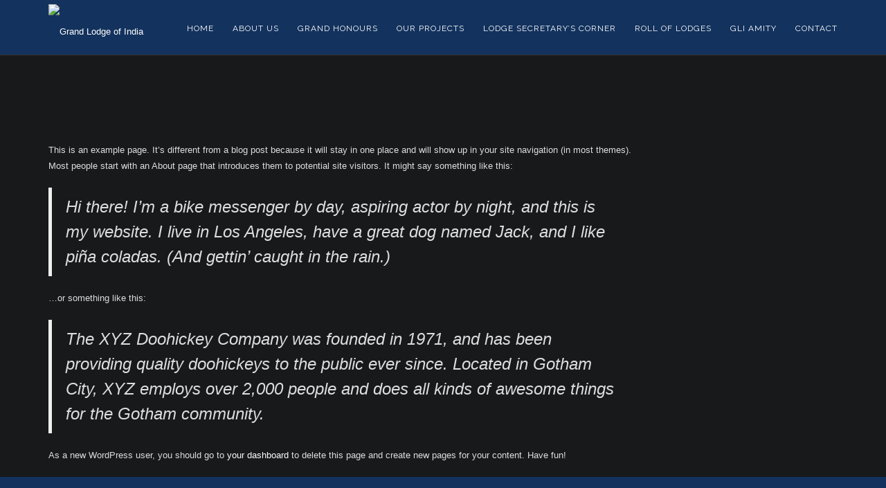

--- FILE ---
content_type: text/html; charset=UTF-8
request_url: https://grandlodgeofindia.in/sample-page/
body_size: 58652
content:
<!DOCTYPE html>
<!--[if IE 7]>
<html class="ie ie7" lang="en-US">
<![endif]-->
<!--[if IE 8]>
<html class="ie ie8 no-js lt-ie9" lang="en-US">
<![endif]-->
<!--[if !(IE 7) | !(IE 8) ]><!-->
<html lang="en-US">
<!--<![endif]-->
<head>
	<meta charset="UTF-8">
	<meta name="viewport" content="width=device-width, initial-scale=1, maximum-scale=1">
	<link rel="profile" href="http://gmpg.org/xfn/11">
	<link rel="pingback" href="https://grandlodgeofindia.in/xmlrpc.php">	
	<!-- Favicons
	================================================== -->
		
	
<title>Sample Page &#8211; Grand Lodge of India</title>
<meta name='robots' content='max-image-preview:large' />
<link rel='dns-prefetch' href='//maps.googleapis.com' />
<link rel='dns-prefetch' href='//fonts.googleapis.com' />
<link rel="alternate" type="application/rss+xml" title="Grand Lodge of India &raquo; Feed" href="https://grandlodgeofindia.in/feed/" />
<link rel="alternate" type="application/rss+xml" title="Grand Lodge of India &raquo; Comments Feed" href="https://grandlodgeofindia.in/comments/feed/" />
<link rel="alternate" type="application/rss+xml" title="Grand Lodge of India &raquo; Sample Page Comments Feed" href="https://grandlodgeofindia.in/sample-page/feed/" />
<script type="text/javascript">
/* <![CDATA[ */
window._wpemojiSettings = {"baseUrl":"https:\/\/s.w.org\/images\/core\/emoji\/15.0.3\/72x72\/","ext":".png","svgUrl":"https:\/\/s.w.org\/images\/core\/emoji\/15.0.3\/svg\/","svgExt":".svg","source":{"concatemoji":"https:\/\/grandlodgeofindia.in\/wp-includes\/js\/wp-emoji-release.min.js?ver=6.6.4"}};
/*! This file is auto-generated */
!function(i,n){var o,s,e;function c(e){try{var t={supportTests:e,timestamp:(new Date).valueOf()};sessionStorage.setItem(o,JSON.stringify(t))}catch(e){}}function p(e,t,n){e.clearRect(0,0,e.canvas.width,e.canvas.height),e.fillText(t,0,0);var t=new Uint32Array(e.getImageData(0,0,e.canvas.width,e.canvas.height).data),r=(e.clearRect(0,0,e.canvas.width,e.canvas.height),e.fillText(n,0,0),new Uint32Array(e.getImageData(0,0,e.canvas.width,e.canvas.height).data));return t.every(function(e,t){return e===r[t]})}function u(e,t,n){switch(t){case"flag":return n(e,"\ud83c\udff3\ufe0f\u200d\u26a7\ufe0f","\ud83c\udff3\ufe0f\u200b\u26a7\ufe0f")?!1:!n(e,"\ud83c\uddfa\ud83c\uddf3","\ud83c\uddfa\u200b\ud83c\uddf3")&&!n(e,"\ud83c\udff4\udb40\udc67\udb40\udc62\udb40\udc65\udb40\udc6e\udb40\udc67\udb40\udc7f","\ud83c\udff4\u200b\udb40\udc67\u200b\udb40\udc62\u200b\udb40\udc65\u200b\udb40\udc6e\u200b\udb40\udc67\u200b\udb40\udc7f");case"emoji":return!n(e,"\ud83d\udc26\u200d\u2b1b","\ud83d\udc26\u200b\u2b1b")}return!1}function f(e,t,n){var r="undefined"!=typeof WorkerGlobalScope&&self instanceof WorkerGlobalScope?new OffscreenCanvas(300,150):i.createElement("canvas"),a=r.getContext("2d",{willReadFrequently:!0}),o=(a.textBaseline="top",a.font="600 32px Arial",{});return e.forEach(function(e){o[e]=t(a,e,n)}),o}function t(e){var t=i.createElement("script");t.src=e,t.defer=!0,i.head.appendChild(t)}"undefined"!=typeof Promise&&(o="wpEmojiSettingsSupports",s=["flag","emoji"],n.supports={everything:!0,everythingExceptFlag:!0},e=new Promise(function(e){i.addEventListener("DOMContentLoaded",e,{once:!0})}),new Promise(function(t){var n=function(){try{var e=JSON.parse(sessionStorage.getItem(o));if("object"==typeof e&&"number"==typeof e.timestamp&&(new Date).valueOf()<e.timestamp+604800&&"object"==typeof e.supportTests)return e.supportTests}catch(e){}return null}();if(!n){if("undefined"!=typeof Worker&&"undefined"!=typeof OffscreenCanvas&&"undefined"!=typeof URL&&URL.createObjectURL&&"undefined"!=typeof Blob)try{var e="postMessage("+f.toString()+"("+[JSON.stringify(s),u.toString(),p.toString()].join(",")+"));",r=new Blob([e],{type:"text/javascript"}),a=new Worker(URL.createObjectURL(r),{name:"wpTestEmojiSupports"});return void(a.onmessage=function(e){c(n=e.data),a.terminate(),t(n)})}catch(e){}c(n=f(s,u,p))}t(n)}).then(function(e){for(var t in e)n.supports[t]=e[t],n.supports.everything=n.supports.everything&&n.supports[t],"flag"!==t&&(n.supports.everythingExceptFlag=n.supports.everythingExceptFlag&&n.supports[t]);n.supports.everythingExceptFlag=n.supports.everythingExceptFlag&&!n.supports.flag,n.DOMReady=!1,n.readyCallback=function(){n.DOMReady=!0}}).then(function(){return e}).then(function(){var e;n.supports.everything||(n.readyCallback(),(e=n.source||{}).concatemoji?t(e.concatemoji):e.wpemoji&&e.twemoji&&(t(e.twemoji),t(e.wpemoji)))}))}((window,document),window._wpemojiSettings);
/* ]]> */
</script>
<style id='wp-emoji-styles-inline-css' type='text/css'>

	img.wp-smiley, img.emoji {
		display: inline !important;
		border: none !important;
		box-shadow: none !important;
		height: 1em !important;
		width: 1em !important;
		margin: 0 0.07em !important;
		vertical-align: -0.1em !important;
		background: none !important;
		padding: 0 !important;
	}
</style>
<link rel='stylesheet' id='wp-block-library-css' href='https://grandlodgeofindia.in/wp-includes/css/dist/block-library/style.min.css?ver=6.6.4' type='text/css' media='all' />
<link rel='stylesheet' id='fontawesome-free-css' href='https://grandlodgeofindia.in/wp-content/plugins/getwid/vendors/fontawesome-free/css/all.min.css?ver=5.5.0' type='text/css' media='all' />
<link rel='stylesheet' id='slick-css' href='https://grandlodgeofindia.in/wp-content/plugins/getwid/vendors/slick/slick/slick.min.css?ver=1.9.0' type='text/css' media='all' />
<link rel='stylesheet' id='slick-theme-css' href='https://grandlodgeofindia.in/wp-content/plugins/getwid/vendors/slick/slick/slick-theme.min.css?ver=1.9.0' type='text/css' media='all' />
<link rel='stylesheet' id='fancybox-css' href='https://grandlodgeofindia.in/wp-content/plugins/getwid/vendors/fancybox/jquery.fancybox.min.css?ver=3.5.7' type='text/css' media='all' />
<link rel='stylesheet' id='getwid-blocks-css' href='https://grandlodgeofindia.in/wp-content/plugins/getwid/assets/css/blocks.style.css?ver=2.0.11' type='text/css' media='all' />
<style id='classic-theme-styles-inline-css' type='text/css'>
/*! This file is auto-generated */
.wp-block-button__link{color:#fff;background-color:#32373c;border-radius:9999px;box-shadow:none;text-decoration:none;padding:calc(.667em + 2px) calc(1.333em + 2px);font-size:1.125em}.wp-block-file__button{background:#32373c;color:#fff;text-decoration:none}
</style>
<style id='global-styles-inline-css' type='text/css'>
:root{--wp--preset--aspect-ratio--square: 1;--wp--preset--aspect-ratio--4-3: 4/3;--wp--preset--aspect-ratio--3-4: 3/4;--wp--preset--aspect-ratio--3-2: 3/2;--wp--preset--aspect-ratio--2-3: 2/3;--wp--preset--aspect-ratio--16-9: 16/9;--wp--preset--aspect-ratio--9-16: 9/16;--wp--preset--color--black: #000000;--wp--preset--color--cyan-bluish-gray: #abb8c3;--wp--preset--color--white: #ffffff;--wp--preset--color--pale-pink: #f78da7;--wp--preset--color--vivid-red: #cf2e2e;--wp--preset--color--luminous-vivid-orange: #ff6900;--wp--preset--color--luminous-vivid-amber: #fcb900;--wp--preset--color--light-green-cyan: #7bdcb5;--wp--preset--color--vivid-green-cyan: #00d084;--wp--preset--color--pale-cyan-blue: #8ed1fc;--wp--preset--color--vivid-cyan-blue: #0693e3;--wp--preset--color--vivid-purple: #9b51e0;--wp--preset--gradient--vivid-cyan-blue-to-vivid-purple: linear-gradient(135deg,rgba(6,147,227,1) 0%,rgb(155,81,224) 100%);--wp--preset--gradient--light-green-cyan-to-vivid-green-cyan: linear-gradient(135deg,rgb(122,220,180) 0%,rgb(0,208,130) 100%);--wp--preset--gradient--luminous-vivid-amber-to-luminous-vivid-orange: linear-gradient(135deg,rgba(252,185,0,1) 0%,rgba(255,105,0,1) 100%);--wp--preset--gradient--luminous-vivid-orange-to-vivid-red: linear-gradient(135deg,rgba(255,105,0,1) 0%,rgb(207,46,46) 100%);--wp--preset--gradient--very-light-gray-to-cyan-bluish-gray: linear-gradient(135deg,rgb(238,238,238) 0%,rgb(169,184,195) 100%);--wp--preset--gradient--cool-to-warm-spectrum: linear-gradient(135deg,rgb(74,234,220) 0%,rgb(151,120,209) 20%,rgb(207,42,186) 40%,rgb(238,44,130) 60%,rgb(251,105,98) 80%,rgb(254,248,76) 100%);--wp--preset--gradient--blush-light-purple: linear-gradient(135deg,rgb(255,206,236) 0%,rgb(152,150,240) 100%);--wp--preset--gradient--blush-bordeaux: linear-gradient(135deg,rgb(254,205,165) 0%,rgb(254,45,45) 50%,rgb(107,0,62) 100%);--wp--preset--gradient--luminous-dusk: linear-gradient(135deg,rgb(255,203,112) 0%,rgb(199,81,192) 50%,rgb(65,88,208) 100%);--wp--preset--gradient--pale-ocean: linear-gradient(135deg,rgb(255,245,203) 0%,rgb(182,227,212) 50%,rgb(51,167,181) 100%);--wp--preset--gradient--electric-grass: linear-gradient(135deg,rgb(202,248,128) 0%,rgb(113,206,126) 100%);--wp--preset--gradient--midnight: linear-gradient(135deg,rgb(2,3,129) 0%,rgb(40,116,252) 100%);--wp--preset--font-size--small: 13px;--wp--preset--font-size--medium: 20px;--wp--preset--font-size--large: 36px;--wp--preset--font-size--x-large: 42px;--wp--preset--spacing--20: 0.44rem;--wp--preset--spacing--30: 0.67rem;--wp--preset--spacing--40: 1rem;--wp--preset--spacing--50: 1.5rem;--wp--preset--spacing--60: 2.25rem;--wp--preset--spacing--70: 3.38rem;--wp--preset--spacing--80: 5.06rem;--wp--preset--shadow--natural: 6px 6px 9px rgba(0, 0, 0, 0.2);--wp--preset--shadow--deep: 12px 12px 50px rgba(0, 0, 0, 0.4);--wp--preset--shadow--sharp: 6px 6px 0px rgba(0, 0, 0, 0.2);--wp--preset--shadow--outlined: 6px 6px 0px -3px rgba(255, 255, 255, 1), 6px 6px rgba(0, 0, 0, 1);--wp--preset--shadow--crisp: 6px 6px 0px rgba(0, 0, 0, 1);}:where(.is-layout-flex){gap: 0.5em;}:where(.is-layout-grid){gap: 0.5em;}body .is-layout-flex{display: flex;}.is-layout-flex{flex-wrap: wrap;align-items: center;}.is-layout-flex > :is(*, div){margin: 0;}body .is-layout-grid{display: grid;}.is-layout-grid > :is(*, div){margin: 0;}:where(.wp-block-columns.is-layout-flex){gap: 2em;}:where(.wp-block-columns.is-layout-grid){gap: 2em;}:where(.wp-block-post-template.is-layout-flex){gap: 1.25em;}:where(.wp-block-post-template.is-layout-grid){gap: 1.25em;}.has-black-color{color: var(--wp--preset--color--black) !important;}.has-cyan-bluish-gray-color{color: var(--wp--preset--color--cyan-bluish-gray) !important;}.has-white-color{color: var(--wp--preset--color--white) !important;}.has-pale-pink-color{color: var(--wp--preset--color--pale-pink) !important;}.has-vivid-red-color{color: var(--wp--preset--color--vivid-red) !important;}.has-luminous-vivid-orange-color{color: var(--wp--preset--color--luminous-vivid-orange) !important;}.has-luminous-vivid-amber-color{color: var(--wp--preset--color--luminous-vivid-amber) !important;}.has-light-green-cyan-color{color: var(--wp--preset--color--light-green-cyan) !important;}.has-vivid-green-cyan-color{color: var(--wp--preset--color--vivid-green-cyan) !important;}.has-pale-cyan-blue-color{color: var(--wp--preset--color--pale-cyan-blue) !important;}.has-vivid-cyan-blue-color{color: var(--wp--preset--color--vivid-cyan-blue) !important;}.has-vivid-purple-color{color: var(--wp--preset--color--vivid-purple) !important;}.has-black-background-color{background-color: var(--wp--preset--color--black) !important;}.has-cyan-bluish-gray-background-color{background-color: var(--wp--preset--color--cyan-bluish-gray) !important;}.has-white-background-color{background-color: var(--wp--preset--color--white) !important;}.has-pale-pink-background-color{background-color: var(--wp--preset--color--pale-pink) !important;}.has-vivid-red-background-color{background-color: var(--wp--preset--color--vivid-red) !important;}.has-luminous-vivid-orange-background-color{background-color: var(--wp--preset--color--luminous-vivid-orange) !important;}.has-luminous-vivid-amber-background-color{background-color: var(--wp--preset--color--luminous-vivid-amber) !important;}.has-light-green-cyan-background-color{background-color: var(--wp--preset--color--light-green-cyan) !important;}.has-vivid-green-cyan-background-color{background-color: var(--wp--preset--color--vivid-green-cyan) !important;}.has-pale-cyan-blue-background-color{background-color: var(--wp--preset--color--pale-cyan-blue) !important;}.has-vivid-cyan-blue-background-color{background-color: var(--wp--preset--color--vivid-cyan-blue) !important;}.has-vivid-purple-background-color{background-color: var(--wp--preset--color--vivid-purple) !important;}.has-black-border-color{border-color: var(--wp--preset--color--black) !important;}.has-cyan-bluish-gray-border-color{border-color: var(--wp--preset--color--cyan-bluish-gray) !important;}.has-white-border-color{border-color: var(--wp--preset--color--white) !important;}.has-pale-pink-border-color{border-color: var(--wp--preset--color--pale-pink) !important;}.has-vivid-red-border-color{border-color: var(--wp--preset--color--vivid-red) !important;}.has-luminous-vivid-orange-border-color{border-color: var(--wp--preset--color--luminous-vivid-orange) !important;}.has-luminous-vivid-amber-border-color{border-color: var(--wp--preset--color--luminous-vivid-amber) !important;}.has-light-green-cyan-border-color{border-color: var(--wp--preset--color--light-green-cyan) !important;}.has-vivid-green-cyan-border-color{border-color: var(--wp--preset--color--vivid-green-cyan) !important;}.has-pale-cyan-blue-border-color{border-color: var(--wp--preset--color--pale-cyan-blue) !important;}.has-vivid-cyan-blue-border-color{border-color: var(--wp--preset--color--vivid-cyan-blue) !important;}.has-vivid-purple-border-color{border-color: var(--wp--preset--color--vivid-purple) !important;}.has-vivid-cyan-blue-to-vivid-purple-gradient-background{background: var(--wp--preset--gradient--vivid-cyan-blue-to-vivid-purple) !important;}.has-light-green-cyan-to-vivid-green-cyan-gradient-background{background: var(--wp--preset--gradient--light-green-cyan-to-vivid-green-cyan) !important;}.has-luminous-vivid-amber-to-luminous-vivid-orange-gradient-background{background: var(--wp--preset--gradient--luminous-vivid-amber-to-luminous-vivid-orange) !important;}.has-luminous-vivid-orange-to-vivid-red-gradient-background{background: var(--wp--preset--gradient--luminous-vivid-orange-to-vivid-red) !important;}.has-very-light-gray-to-cyan-bluish-gray-gradient-background{background: var(--wp--preset--gradient--very-light-gray-to-cyan-bluish-gray) !important;}.has-cool-to-warm-spectrum-gradient-background{background: var(--wp--preset--gradient--cool-to-warm-spectrum) !important;}.has-blush-light-purple-gradient-background{background: var(--wp--preset--gradient--blush-light-purple) !important;}.has-blush-bordeaux-gradient-background{background: var(--wp--preset--gradient--blush-bordeaux) !important;}.has-luminous-dusk-gradient-background{background: var(--wp--preset--gradient--luminous-dusk) !important;}.has-pale-ocean-gradient-background{background: var(--wp--preset--gradient--pale-ocean) !important;}.has-electric-grass-gradient-background{background: var(--wp--preset--gradient--electric-grass) !important;}.has-midnight-gradient-background{background: var(--wp--preset--gradient--midnight) !important;}.has-small-font-size{font-size: var(--wp--preset--font-size--small) !important;}.has-medium-font-size{font-size: var(--wp--preset--font-size--medium) !important;}.has-large-font-size{font-size: var(--wp--preset--font-size--large) !important;}.has-x-large-font-size{font-size: var(--wp--preset--font-size--x-large) !important;}
:where(.wp-block-post-template.is-layout-flex){gap: 1.25em;}:where(.wp-block-post-template.is-layout-grid){gap: 1.25em;}
:where(.wp-block-columns.is-layout-flex){gap: 2em;}:where(.wp-block-columns.is-layout-grid){gap: 2em;}
:root :where(.wp-block-pullquote){font-size: 1.5em;line-height: 1.6;}
</style>
<link rel='stylesheet' id='sp-news-public-css' href='https://grandlodgeofindia.in/wp-content/plugins/sp-news-and-widget/assets/css/wpnw-public.css?ver=5.0.1' type='text/css' media='all' />
<link rel='stylesheet' id='archi-fonts-css' href='https://fonts.googleapis.com/css?family=Allura%7CDosis%3A200%2C300%2C400%2C500%2C600%2C700%2C800%7CMontserrat%3A100%2C100i%2C200%2C200i%2C300%2C300i%2C400%2C400i%2C500%2C500i%2C600%2C600i%2C700%2C700i%2C800%2C800i%2C900%2C900i%7COpen%2BSans%3A300%2C300i%2C400%2C400i%2C600%2C600i%2C700%2C700i%2C800%2C800i%7CPT%2BSans%3A400%2C400i%2C700%2C700i%7CRaleway%3A100%2C100i%2C200%2C200i%2C300%2C300i%2C400%2C400i%2C500%2C500i%2C600%2C600i%2C700%2C700i%2C800%2C800i%2C900%2C900i&#038;subset=cyrillic%2Ccyrillic-ext%2Cgreek%2Cgreek-ext%2Clatin-ext%2Cvietnamese' type='text/css' media='all' />
<link rel='stylesheet' id='archi-bootstrap-css' href='https://grandlodgeofindia.in/wp-content/themes/archi/css/bootstrap.css?ver=6.6.4' type='text/css' media='all' />
<link rel='stylesheet' id='archi-plugin-css' href='https://grandlodgeofindia.in/wp-content/themes/archi/css/plugin.css?ver=6.6.4' type='text/css' media='all' />
<link rel='stylesheet' id='archi-awesome-font-css' href='https://grandlodgeofindia.in/wp-content/themes/archi/fonts/font-awesome/css/font-awesome.css?ver=6.6.4' type='text/css' media='all' />
<link rel='stylesheet' id='archi-et-line-font-css' href='https://grandlodgeofindia.in/wp-content/themes/archi/fonts/et-line-font/style.css?ver=6.6.4' type='text/css' media='all' />
<link rel='stylesheet' id='archi-elegant-font-css' href='https://grandlodgeofindia.in/wp-content/themes/archi/fonts/elegant-font/style.css?ver=6.6.4' type='text/css' media='all' />
<link rel='stylesheet' id='archi-YTPlayer-css' href='https://grandlodgeofindia.in/wp-content/themes/archi/css/jquery.mb.YTPlayer.min.css?ver=6.6.4' type='text/css' media='all' />
<link rel='stylesheet' id='archi-style-css' href='https://grandlodgeofindia.in/wp-content/themes/archi/style.css?ver=25-10-2016' type='text/css' media='all' />
<link rel='stylesheet' id='font-awesome-css' href='https://grandlodgeofindia.in/wp-content/plugins/js_composer/assets/lib/bower/font-awesome/css/font-awesome.min.css?ver=5.7' type='text/css' media='all' />
<link rel='stylesheet' id='popupaoc-public-style-css' href='https://grandlodgeofindia.in/wp-content/plugins/popup-anything-on-click/assets/css/popupaoc-public.css?ver=2.8.4' type='text/css' media='all' />
<!--n2css--><!--n2js--><script type="text/javascript" src="https://grandlodgeofindia.in/wp-includes/js/jquery/jquery.min.js?ver=3.7.1" id="jquery-core-js"></script>
<script type="text/javascript" src="https://grandlodgeofindia.in/wp-includes/js/jquery/jquery-migrate.min.js?ver=3.4.1" id="jquery-migrate-js"></script>
<script type="text/javascript" src="https://grandlodgeofindia.in/wp-content/plugins/popup-anything-on-click/assets/js/custombox.legacy.min.js?ver=2.8.4" id="wpos-custombox-legacy-js-js"></script>
<script type="text/javascript" src="https://maps.googleapis.com/maps/api/js?key&amp;ver=6.6.4" id="archi-maps-js-js"></script>
<script type="text/javascript" src="https://grandlodgeofindia.in/wp-content/themes/archi/js/maplace.js?ver=6.6.4" id="archi-maplace-js"></script>
<script type="text/javascript" src="https://grandlodgeofindia.in/wp-content/themes/archi/js/jquery.malihu.PageScroll2id.js?ver=6.6.4" id="archi-PageScroll2id-js"></script>
<link rel="https://api.w.org/" href="https://grandlodgeofindia.in/wp-json/" /><link rel="alternate" title="JSON" type="application/json" href="https://grandlodgeofindia.in/wp-json/wp/v2/pages/2" /><link rel="EditURI" type="application/rsd+xml" title="RSD" href="https://grandlodgeofindia.in/xmlrpc.php?rsd" />
<meta name="generator" content="WordPress 6.6.4" />
<link rel="canonical" href="https://grandlodgeofindia.in/sample-page/" />
<link rel='shortlink' href='https://grandlodgeofindia.in/?p=2' />
<link rel="alternate" title="oEmbed (JSON)" type="application/json+oembed" href="https://grandlodgeofindia.in/wp-json/oembed/1.0/embed?url=https%3A%2F%2Fgrandlodgeofindia.in%2Fsample-page%2F" />
<link rel="alternate" title="oEmbed (XML)" type="text/xml+oembed" href="https://grandlodgeofindia.in/wp-json/oembed/1.0/embed?url=https%3A%2F%2Fgrandlodgeofindia.in%2Fsample-page%2F&#038;format=xml" />
        
    <style type="text/css">    	
		
		/* Subheader Colors */
		#subheader{
						background-color:;
		}
		#subheader h1, #subheader .crumb {
			color: ;
		}	

		
			

		#mainmenu li a:after, #mainmenu li a.mPS2id-highlight, .mainmenu li a.mPS2id-highlight, .de-navbar-left header .mainmenu > li > a:hover,
		header.smaller #mainmenu li a.mPS2id-highlight {
			color: ;
		}
		nav ul#mainmenu > li.current-menu-ancestor > a, .mainmenu li.current-menu-item > a, nav ul.mainmenu > li.current-menu-ancestor > a, 
		#mainmenu > li > a:hover, #mainmenu > li.current-menu-item > a, header.smaller #mainmenu > li > a:hover, header.smaller #mainmenu > li.current-menu-item > a {
			color: ;opacity:1;
		}
		#mainmenu li.current-menu-ancestor li.current-menu-ancestor > a, #mainmenu li li.active > a,
		header.smaller #mainmenu li li a:hover, #mainmenu li li a:hover {
			background-color:;color:#111;
		}

		/*Topbar Border Bottom Color */
		header .info {
			border-bottom-color: ;
			color: ;
		}
		header .info ul.social-list li i {
			color: ;
		}

		/* Content Colors */	
		.bg-color, .de_light .bg-fixed.bg-color,
		section.call-to-action,
		header.header-mobile #mainmenu li li.active a,
		.blog-list .date,
		.blog-read .date,
		.slider-info .text1,
		.btn-primary,
		.bg-id-color,
		.pagination .current,
		.pagination .current,
		.pagination .current:hover,
		.pagination .current:hover,
		.pagination .current:focus,
		.pagination .current span:focus,
		.dropcap,
		.fullwidthbanner-container a.btn,
		.feature-box-big-icon i,
		#testimonial-full,
		.icon-deco i,
		.blog-list .date-box .day,
		.bloglist .date-box .day,
		.feature-box-small-icon .border,
		.small-border, .team-box .small-border,	
		.date-post,
		.team-list .small-border,
		.de-team-list .small-border,
		.btn-line:hover,a.btn-line:hover,
		.btn-line.hover,a.btn-line.hover,
		.owl-arrow span,
		.de-progress .progress-bar,
		#btn-close-x:hover,
		.box-fx .info,	
		.de_testi blockquote:before,
		.menu-sidebar-menu-container ul li.current_page_item a,
		.widget_nav_menu ul#services-list li:hover,
		.btn-more,
		.widget .small-border,
		.product img:hover,
		#btn-search,
		.form-submit #submit,
		#wp-calendar tbody td#today,
		.de_tab.tab_steps .de_nav li span,
		#services-list li a:hover,
		.de_light #services-list li.active,
		#services-list li.active, .button.btn.btn-line:hover,.woocommerce #respond input#submit, .woocommerce a.button, 
		.woocommerce button.button, .woocommerce input.button, .woocommerce .widget_price_filter .ui-slider .ui-slider-range,
		.woocommerce .widget_price_filter .ui-slider .ui-slider-handle, .woocommerce .widget_price_filter .ui-slider .ui-slider-handle,
		.woocommerce-cart .wc-proceed-to-checkout a.checkout-button, .woocommerce #respond input#submit.alt, .woocommerce a.button.alt, 
		.woocommerce button.button.alt, .woocommerce input.button.alt, .added_to_cart:hover, #back-to-top, .header-light #menu-btn:hover,
		.owl-theme .owl-controls .owl-buttons div, .mb_YTVTime, .socials-sharing a.socials-item:hover, a.btn-custom,
		header.side-header .social-icons-2 ul li a:hover, .pricing-dark.pricing-box .price-row,
		.mainmenu li li a:hover, #services-list li.current-menu-item a, .pricing-s1 .ribbon {
			background-color:;
		}
		.woocommerce-cart .wc-proceed-to-checkout a.checkout-button:hover, .woocommerce #respond input#submit.alt:hover, 
		.woocommerce a.button.alt:hover, .woocommerce button.button.alt:hover, .woocommerce input.button.alt:hover {
			background-color: #DAD8DA;
			color: #5D6F93;
		}
		.post-image .owl-theme .owl-controls .owl-page.active span, .pricing-dark.pricing-box .price-row, 
		.de_light .pricing-dark.pricing-box .price-row {
		   background-color: !important;
		}

					
		#filters li.showchild > a, #filters a.selected, #filters a.selected:hover,
		.filters a.selected, .filters a.selected:hover {
			background-color:;
			color: ;
		}		

		.feature-box i,
		.slider_text h1, .id-color,
		.pricing-box li h1,
		.title span, i.large:hover,
		.feature-box-small-icon-2 i, address div i,
		.pricing-dark .pricing-box li.price-row, .price,
		.dark .feature-box-small-icon i,
		a.btn-slider:after,
		.feature-box-small-icon i, a.btn-line:after,
		.team-list .social a,
		.de_contact_info i, .de_count,
		.dark .btn-line:hover:after, .dark a.btn-line:hover:after, .dark a.btn-line.hover:after,
		a.btn-text:after,
		.separator span  i,
		address div strong,
		address span strong,
		.de_testi_by, .pf_text,
		.dark .btn-line:after, .dark  a.btn-line:after, .crumb a,
		.post-info a, .comments_number, .date .c_reply a,
		.search-form:before, h3 b, .woocommerce .star-rating span,
		.woocommerce .star-rating:before, .woocommerce div.product p.price, .woocommerce div.product span.price,
		.woocommerce div.product .woocommerce-tabs ul.tabs li.active a, .de_light.woocommerce p.stars a,
		.de_light.woocommerce p.stars a, .pricing-box h1, .de_light .pricing-box h1, h1.title strong, header .info ul.social-list li a:hover i,
		header .info ul.info-list li span, header .info ul.info-list li strong, header .info ul.info-list li i, .added_to_cart:after,
		.portfolio-icon:hover, .portfolio-icon a:hover i, .de-navbar-left #subheader .crumb a, .mb_YTVPBar, .post-controls a:hover strong, 
		.folio-style2 .folio-info h3 a:hover, .text-slider .text-item b, .style-3 b, .share-holder .social-links.rounded-share-icons a:hover i,
		.woocommerce span.onsale, .woocommerce-info .showcoupon, .pricing-s1 .bottom i, .expand h4:after, ul.sidebar-style-2 li:hover a, ul.sidebar-style-2 li.active a
		{
			color:;
		}

		ul.sidebar-style-2 li.active, ul.sidebar-style-2 li:hover {border-left-color:;}
		.pricing-dark.pricing-box h1, .de_light .pricing-dark.pricing-box h1 {color: #fff;}

		.feature-box i,
		.pagination .current,
		.pagination .current,
		.pagination .current:hover,
		.pagination .current:hover,
		.pagination .current:focus,
		.pagination .current:focus
		.feature-box-big-icon i:after,
		.social-icons i,
		.btn-line:hover,a.btn-line:hover,
		.btn-line.hover,a.btn-line:hover,
		.product img:hover,
		.wpcf7 input[type=text]:focus,.wpcf7 input[type=email]:focus,.wpcf7 input[type=tel]:focus,.wpcf7 textarea:focus, #search:focus,
		.de_light .wpcf7  input[type=text]:focus,.de_light .wpcf7  input[type=tel]:focus,.de_light .wpcf7 textarea:focus,
		.de_light .wpcf7 #search:focus, .comment-form input[type='text']:focus,.comment-form input[type='email']:focus,.comment-form textarea:focus, 
		.socials-sharing a.socials-item:hover, .woocommerce span.onsale
		{
			border-color:;
			outline: 0px;
		}

		.comment-form textarea:focus{
			border:1px solid !important;
		}

		.box-fx .inner,
		.dark .box-fx .inner,
		.post-image,
		.arrow-up
		{
			border-bottom-color:;
		}

		.arrow-down{
			border-top-color:;
		}

		.callbacks_nav {
			background-color:;
		}

		.de_tab .de_nav li span {
			border-top: 3px solid ;
		}

		.feature-box-big-icon i:after {
			border-color:  transparent; /*same colour as the lower of the bubble's gradient*/
		}

		.de_review li.active img{
			border:solid 4px ;
		}
		.post-text blockquote {
		    border-left: 5px solid ;
		}

		/**** Custom CSS Footer ****/
		footer {
		    background: ;
		    color: ;
		}
		.subfooter {
		    background: ;
		    color: ;
		}
		footer .widget_recent_entries li, footer .widget_archive li,
		footer .widget_categories li, footer .widget_nav_menu li, 
		footer .widget_pages li, footer .widget_meta li, address span {
		    border-bottom-color: ;    
		}

					/*CSS Code Disable or Enable Breadcrumb*/	
			#subheader .crumb {display:none;}
		
		@media only screen and (max-width: 992px) {
			/* Styling Mobile Side Navigation */
		    body.de-navbar-left .side-header, body.de-navbar-left  header.side-header .mainmenu{ 
		    			    }
		    body.de-navbar-left  header.side-header .mainmenu a{
		    			    }
		    body.de-navbar-left  header.side-header .mainmenu > li {
		    			    }
		    .mainmenu li ul{
		    			    }
		    .mainmenu li ul li a{
		    							    }
		    #menu-btn:hover{
		    	background: ;
		    }

		    /* Styling Mobile Header */
		    header.header-bg, header, header.transparent {
		    			    }
		    header #mainmenu li ul li:first-child, header #mainmenu li ul ul{
		    			    }
		    #mainmenu li, header #mainmenu li ul ul li:last-child{
		    			    }
		    #mainmenu li ul li a{
		    							    }
		    #mainmenu li a, #mainmenu li li a{
		    			    }
		    		    		}
    	    </style>
<meta name="generator" content="Powered by WPBakery Page Builder - drag and drop page builder for WordPress."/>
<!--[if lte IE 9]><link rel="stylesheet" type="text/css" href="https://grandlodgeofindia.in/wp-content/plugins/js_composer/assets/css/vc_lte_ie9.min.css" media="screen"><![endif]--><link rel="icon" href="https://grandlodgeofindia.in/wp-content/uploads/2025/01/cropped-Diamond-Jubilee-150x150.jpg" sizes="32x32" />
<link rel="icon" href="https://grandlodgeofindia.in/wp-content/uploads/2025/01/cropped-Diamond-Jubilee.jpg" sizes="192x192" />
<link rel="apple-touch-icon" href="https://grandlodgeofindia.in/wp-content/uploads/2025/01/cropped-Diamond-Jubilee.jpg" />
<meta name="msapplication-TileImage" content="https://grandlodgeofindia.in/wp-content/uploads/2025/01/cropped-Diamond-Jubilee.jpg" />
		<style type="text/css" id="wp-custom-css">
			margin-top: -10px;
		</style>
		<noscript><style type="text/css"> .wpb_animate_when_almost_visible { opacity: 1; }</style></noscript></head>
<body class="page-template-default page page-id-2 no-subheader header-no-sticky-subheader archi-theme-ver-3.5.0 wordpress-version-6.6.4 wpb-js-composer js-comp-ver-5.7 vc_responsive" >
<div id="wrapper">
    <!-- header begin -->
    <header class="header-desktop-nosticky  header-bg"> 
    
        <div class="container">
            <div class="row">
                <div class="col-md-12">
                    <div id="logo">
                        <a href="https://grandlodgeofindia.in/">
                            <img  src="" alt="Grand Lodge of India">
                                                    </a>
                    </div>
                    <span id="menu-btn"></span>
                    <!-- mainmenu begin -->
                    <nav>
                                                <ul id="mainmenu" class="no-separator"><li id="menu-item-1355" class="menu-item menu-item-type-post_type menu-item-object-page menu-item-home menu-item-1355"><a  title="Home" href="https://grandlodgeofindia.in/">Home</a></li>
<li id="menu-item-1564" class="menu-item menu-item-type-custom menu-item-object-custom menu-item-has-children menu-item-1564 "><a  title="About Us" href="#">About Us <span class="caret"></span></a>
<ul role="menu" class=" dropdown-menu">
	<li id="menu-item-1565" class="menu-item menu-item-type-custom menu-item-object-custom menu-item-has-children menu-item-1565 "><a  title="Freemasonry" href="http://grandlodgeofindia.in/free-masonary">Freemasonry</a>
	<ul role="menu" class=" dropdown-menu">
		<li id="menu-item-1778" class="menu-item menu-item-type-custom menu-item-object-custom menu-item-1778"><a  title="Discover Freemasonry" href="http://grandlodgeofindia.in/discover-freemasonry">Discover Freemasonry</a></li>
		<li id="menu-item-4293" class="menu-item menu-item-type-post_type menu-item-object-page menu-item-4293"><a  title="EMINENT MASONS" href="https://grandlodgeofindia.in/eminent-masons/">EMINENT MASONS</a></li>
		<li id="menu-item-4305" class="menu-item menu-item-type-post_type menu-item-object-page menu-item-4305"><a  title="Diary Of Masonic Events" href="https://grandlodgeofindia.in/diary-of-masonic-events/">Diary Of Masonic Events</a></li>
	</ul>
</li>
	<li id="menu-item-1566" class="menu-item menu-item-type-custom menu-item-object-custom menu-item-1566"><a  title="Grand Lodge of India" href="http://grandlodgeofindia.in/grand-lodge-of-india">Grand Lodge of India</a></li>
	<li id="menu-item-1567" class="menu-item menu-item-type-custom menu-item-object-custom menu-item-1567"><a  title="Grand Master" href="http://grandlodgeofindia.in/current-grand-master">Grand Master</a></li>
	<li id="menu-item-2413" class="menu-item menu-item-type-custom menu-item-object-custom menu-item-2413"><a  title="Grand Master Messages" href="http://grandlodgeofindia.in/grand-master-messages/">Grand Master Messages</a></li>
	<li id="menu-item-1568" class="menu-item menu-item-type-custom menu-item-object-custom menu-item-has-children menu-item-1568 "><a  title="Grand Boards" href="#">Grand Boards</a>
	<ul role="menu" class=" dropdown-menu">
		<li id="menu-item-1683" class="menu-item menu-item-type-custom menu-item-object-custom menu-item-1683"><a  title="Board of General Purposes - Craft" href="http://grandlodgeofindia.in/board-of-general-purposes-craft">Board of General Purposes &#8211; Craft</a></li>
		<li id="menu-item-1684" class="menu-item menu-item-type-custom menu-item-object-custom menu-item-1684"><a  title="Committee of General Purposes - Chapter" href="http://grandlodgeofindia.in/committee-of-general-purposes-chapter">Committee of General Purposes &#8211; Chapter</a></li>
		<li id="menu-item-1685" class="menu-item menu-item-type-custom menu-item-object-custom menu-item-1685"><a  title="General Board - Mark" href="http://grandlodgeofindia.in/general-board-mark">General Board &#8211; Mark</a></li>
		<li id="menu-item-1686" class="menu-item menu-item-type-custom menu-item-object-custom menu-item-1686"><a  title="RAM Council" href="http://grandlodgeofindia.in/ram-council">RAM Council</a></li>
	</ul>
</li>
	<li id="menu-item-1569" class="menu-item menu-item-type-custom menu-item-object-custom menu-item-1569"><a  title="Past Grand Masters" href="http://grandlodgeofindia.in/roll-of-grand-masters">Past Grand Masters</a></li>
	<li id="menu-item-1570" class="menu-item menu-item-type-custom menu-item-object-custom menu-item-1570"><a  title="Regional Grand Masters" href="http://grandlodgeofindia.in/regional-grand-masters">Regional Grand Masters</a></li>
	<li id="menu-item-2189" class="menu-item menu-item-type-custom menu-item-object-custom menu-item-2189"><a  title="Square &amp; Compass" href="http://grandlodgeofindia.in/square-compass">Square &#038; Compass</a></li>
	<li id="menu-item-3230" class="menu-item menu-item-type-post_type menu-item-object-page menu-item-3230"><a  title="Masonic Education" href="https://grandlodgeofindia.in/masonic-education-programme/">Masonic Education</a></li>
</ul>
</li>
<li id="menu-item-1331" class="menu-item menu-item-type-custom menu-item-object-custom menu-item-has-children menu-item-1331 "><a  title="Grand Honours" href="#">Grand Honours <span class="caret"></span></a>
<ul role="menu" class=" dropdown-menu">
	<li id="menu-item-1571" class="menu-item menu-item-type-custom menu-item-object-custom menu-item-1571"><a  title="Active Officers - Craft" href="http://grandlodgeofindia.in/active-officers-craft">Active Officers &#8211; Craft</a></li>
	<li id="menu-item-1572" class="menu-item menu-item-type-custom menu-item-object-custom menu-item-1572"><a  title="Active Officers - Chapter" href="http://grandlodgeofindia.in/active-officers-chapter">Active Officers &#8211; Chapter</a></li>
	<li id="menu-item-1573" class="menu-item menu-item-type-custom menu-item-object-custom menu-item-1573"><a  title="Active Officers - Mark" href="http://grandlodgeofindia.in/active-officers-mark">Active Officers &#8211; Mark</a></li>
	<li id="menu-item-1574" class="menu-item menu-item-type-custom menu-item-object-custom menu-item-1574"><a  title="Past Grand Ranks - Craft" href="http://grandlodgeofindia.in/past-grand-ranks-craft">Past Grand Ranks &#8211; Craft</a></li>
	<li id="menu-item-1575" class="menu-item menu-item-type-custom menu-item-object-custom menu-item-1575"><a  title="Past Grand Ranks - Chapter" href="http://grandlodgeofindia.in/past-grand-ranks-chapter-2">Past Grand Ranks &#8211; Chapter</a></li>
	<li id="menu-item-1576" class="menu-item menu-item-type-custom menu-item-object-custom menu-item-1576"><a  title="Past Grand Ranks - Mark" href="http://grandlodgeofindia.in/past-grand-ranks-mark-2">Past Grand Ranks &#8211; Mark</a></li>
	<li id="menu-item-1577" class="menu-item menu-item-type-custom menu-item-object-custom menu-item-1577"><a  title="Past Grand Ranks - RAM" href="http://grandlodgeofindia.in/past-grand-ranks-ram">Past Grand Ranks &#8211; RAM</a></li>
	<li id="menu-item-1578" class="menu-item menu-item-type-custom menu-item-object-custom menu-item-1578"><a  title="Order of Precedence - Craft" href="http://grandlodgeofindia.in/order-of-precedence-craft">Order of Precedence &#8211; Craft</a></li>
	<li id="menu-item-1579" class="menu-item menu-item-type-custom menu-item-object-custom menu-item-1579"><a  title="Order of Precedence - Chapter" href="http://grandlodgeofindia.in/order-of-precedence-chapter">Order of Precedence &#8211; Chapter</a></li>
	<li id="menu-item-1580" class="menu-item menu-item-type-custom menu-item-object-custom menu-item-1580"><a  title="Order of Precedence - Mark" href="http://grandlodgeofindia.in/order-of-precedence-mark">Order of Precedence &#8211; Mark</a></li>
	<li id="menu-item-1581" class="menu-item menu-item-type-custom menu-item-object-custom menu-item-1581"><a  title="Order of Precedence - RAM" href="http://grandlodgeofindia.in/order-of-precedence-ram">Order of Precedence &#8211; RAM</a></li>
</ul>
</li>
<li id="menu-item-1582" class="menu-item menu-item-type-custom menu-item-object-custom menu-item-has-children menu-item-1582 "><a  title="Our Projects" href="#">Our Projects <span class="caret"></span></a>
<ul role="menu" class=" dropdown-menu">
	<li id="menu-item-1634" class="menu-item menu-item-type-custom menu-item-object-custom menu-item-has-children menu-item-1634 "><a  title="Charitable Projects" href="#">Charitable Projects</a>
	<ul role="menu" class=" dropdown-menu">
		<li id="menu-item-1636" class="menu-item menu-item-type-custom menu-item-object-custom menu-item-1636"><a  title="Southern Region" href="http://www.rglsi.org.in">Southern Region</a></li>
		<li id="menu-item-1635" class="menu-item menu-item-type-custom menu-item-object-custom menu-item-1635"><a  title="Northern Region" href="https://rglni.org/">Northern Region</a></li>
		<li id="menu-item-1638" class="menu-item menu-item-type-custom menu-item-object-custom menu-item-1638"><a  title="Eastern Region" href="http://www.rgleast.in">Eastern Region</a></li>
		<li id="menu-item-1637" class="menu-item menu-item-type-custom menu-item-object-custom menu-item-1637"><a  title="Western Region" href="https://rglwi.org/">Western Region</a></li>
	</ul>
</li>
	<li id="menu-item-1675" class="menu-item menu-item-type-custom menu-item-object-custom menu-item-1675"><a  title="The Grand Master&#039;s Rupee Club" href="http://grandlodgeofindia.in/the-grand-masters-rupee-club">The Grand Master&#8217;s Rupee Club</a></li>
</ul>
</li>
<li id="menu-item-1583" class="menu-item menu-item-type-custom menu-item-object-custom menu-item-has-children menu-item-1583 "><a  title="Lodge Secretary&#039;s Corner" target="_blank" href="https://gliscriba.com/">Lodge Secretary&#8217;s Corner <span class="caret"></span></a>
<ul role="menu" class=" dropdown-menu">
	<li id="menu-item-3097" class="menu-item menu-item-type-post_type menu-item-object-page menu-item-3097"><a  title="Circulars and Download Forms" href="https://grandlodgeofindia.in/circulars/">Circulars and Download Forms</a></li>
</ul>
</li>
<li id="menu-item-1678" class="menu-item menu-item-type-custom menu-item-object-custom menu-item-has-children menu-item-1678 "><a  title="Roll of Lodges" href="#">Roll of Lodges <span class="caret"></span></a>
<ul role="menu" class=" dropdown-menu">
	<li id="menu-item-1679" class="menu-item menu-item-type-custom menu-item-object-custom menu-item-has-children menu-item-1679 "><a  title="Craft" href="#">Craft</a>
	<ul role="menu" class=" dropdown-menu">
		<li id="menu-item-2092" class="menu-item menu-item-type-custom menu-item-object-custom menu-item-2092"><a  title="Station Wise Craft Lodges" href="http://grandlodgeofindia.in/station-wise-craft-lodges">Station Wise Craft Lodges</a></li>
		<li id="menu-item-2093" class="menu-item menu-item-type-custom menu-item-object-custom menu-item-2093"><a  title="Roll of craft lodges" href="http://grandlodgeofindia.in/roll-of-craft-lodges-2">Roll of craft lodges</a></li>
	</ul>
</li>
	<li id="menu-item-1680" class="menu-item menu-item-type-custom menu-item-object-custom menu-item-has-children menu-item-1680 "><a  title="Chapter" href="#">Chapter</a>
	<ul role="menu" class=" dropdown-menu">
		<li id="menu-item-2098" class="menu-item menu-item-type-custom menu-item-object-custom menu-item-2098"><a  title="Station Wise Chapter" href="http://grandlodgeofindia.in/station-wise-chapter">Station Wise Chapter</a></li>
		<li id="menu-item-2099" class="menu-item menu-item-type-custom menu-item-object-custom menu-item-2099"><a  title="Roll of chapter" href="http://grandlodgeofindia.in/roll-of-chapters">Roll of chapter</a></li>
	</ul>
</li>
	<li id="menu-item-1681" class="menu-item menu-item-type-custom menu-item-object-custom menu-item-has-children menu-item-1681 "><a  title="Mark" href="#">Mark</a>
	<ul role="menu" class=" dropdown-menu">
		<li id="menu-item-2105" class="menu-item menu-item-type-custom menu-item-object-custom menu-item-2105"><a  title="Station Wise Mark Lodges" href="http://grandlodgeofindia.in/station-wise-mark-lodges">Station Wise Mark Lodges</a></li>
		<li id="menu-item-2106" class="menu-item menu-item-type-custom menu-item-object-custom menu-item-2106"><a  title="Roll of mark lodges" href="http://grandlodgeofindia.in/roll-of-mark-lodges-2">Roll of mark lodges</a></li>
	</ul>
</li>
	<li id="menu-item-1682" class="menu-item menu-item-type-custom menu-item-object-custom menu-item-has-children menu-item-1682 "><a  title="RAM" href="#">RAM</a>
	<ul role="menu" class=" dropdown-menu">
		<li id="menu-item-2113" class="menu-item menu-item-type-custom menu-item-object-custom menu-item-2113"><a  title="Station Wise RAM Lodges" href="http://grandlodgeofindia.in/station-wise-ram-lodges">Station Wise RAM Lodges</a></li>
		<li id="menu-item-2114" class="menu-item menu-item-type-custom menu-item-object-custom menu-item-2114"><a  title="Roll of ram lodges" href="http://grandlodgeofindia.in/roll-of-ram-lodges">Roll of ram lodges</a></li>
	</ul>
</li>
</ul>
</li>
<li id="menu-item-4108" class="menu-item menu-item-type-post_type menu-item-object-page menu-item-4108"><a  title="GLI AMITY" href="https://grandlodgeofindia.in/grand-lodges-in-amity-with-gli/">GLI AMITY</a></li>
<li id="menu-item-2396" class="menu-item menu-item-type-post_type menu-item-object-page menu-item-2396"><a  title="Contact" href="https://grandlodgeofindia.in/contact/">Contact</a></li>
</ul>                       
                    </nav>
                </div>
                <!-- mainmenu close -->
            </div>
        </div>
    </header>
    <!-- header close -->

        <section class="no-subpage"></section>

<div id="content" class="sbar">
    <div class="container">
        <div class="row">                    
        	<div class="col-md-9"> 
                                    <div id="post-2" class="page-content post-2 page type-page status-publish hentry">
                		                        
                                        			
                            
<p>This is an example page. It&#8217;s different from a blog post because it will stay in one place and will show up in your site navigation (in most themes). Most people start with an About page that introduces them to potential site visitors. It might say something like this:</p>



<blockquote class="wp-block-quote is-layout-flow wp-block-quote-is-layout-flow"><p>Hi there! I&#8217;m a bike messenger by day, aspiring actor by night, and this is my website. I live in Los Angeles, have a great dog named Jack, and I like pi&#241;a coladas. (And gettin&#8217; caught in the rain.)</p></blockquote>



<p>&#8230;or something like this:</p>



<blockquote class="wp-block-quote is-layout-flow wp-block-quote-is-layout-flow"><p>The XYZ Doohickey Company was founded in 1971, and has been providing quality doohickeys to the public ever since. Located in Gotham City, XYZ employs over 2,000 people and does all kinds of awesome things for the Gotham community.</p></blockquote>



<p>As a new WordPress user, you should go to <a href="http://gli.websitedemolink.in.php72-1.phx1-1.websitetestlink.com/wp-admin/">your dashboard</a> to delete this page and create new pages for your content. Have fun!</p>
                                                                        		                
                    </div> 
                        	</div>

        	<div class="col-md-3">
                            </div>
            
        	
        </div>
    </div>
</div>

	<!-- footer begin -->
	<footer  >
		
					<div class="container">
				<div class="row">
					

<div class="col-md-4 col-sm-4">
    <div id="custom_html-2" class="widget_text widget widget_custom_html"><h3>History</h3><div class="textwidget custom-html-widget">Freemasonry traces its origin from King Solomon’s times, but its real origin is lost in antiquity. Freemasonry in its present form originated in England, in 1717. It came to India, at Calcutta in 1729. Freemasonry exists in over 190 countries in the World.</div></div></div><!-- end col-lg-3 -->

<div class="col-md-4 col-sm-4">
    <div id="custom_html-3" class="widget_text widget widget_custom_html"><h3>Location</h3><div class="textwidget custom-html-widget"><ul class = "info-list">
	<li> <i class = "fa fa-map-marker"> Freemasons Hall, Janpath Lane, Janpath, Connaught Place</i></li>
	<br>
	<li> <i class = "fa fa-map-marker"> New Delhi, Delhi 110001</i></li>
</ul>
<br>
<ul class = "info-list">
	<li> <i class = "fa fa-phone"> 011 2332 1956</i></li>
</ul></div></div></div><!-- end col-lg-3 -->

<div class="col-md-4 col-sm-4">
    <div id="custom_html-4" class="widget_text widget widget_custom_html"><h3>Menus</h3><div class="textwidget custom-html-widget"><ul>
<li><a href="http://www.grandlodgeofindia.in">Home</a></li>
<li><a href="/our-grandmasters">About Us</a></li>
<li><a href="/grandlodgeindia/sample-page/">Discover Freemasonary</a></li>
<li><a href="/grandlodgeindia/our-work/">Our Work</a></li>
<li><a href="/grandlodgeindia/masonic-events/">Masonic Events</a></li>
<li><a href="http://grandlodgeofindia.in/grand-master-messages/">Grand Master Messages</a></li>	
</ul>

		</div></div></div><!-- end col-lg-3 -->




				</div>    
			</div>
		
		<div class="subfooter ">
			<div class="container">
				<div class="row">
										<div class="col-md-6">
						                     
					</div>

					                      
				</div>
			</div>
		</div>

		<a id="back-to-top" href="#" class="show"></a>
	</footer>

</div><!-- #wrapper -->

    

        <script type="text/javascript">
            window.jQuery = window.$ = jQuery;  
            (function($) { "use strict";
                                    /* Page Scroll to id fn call */ 
                    jQuery("#mainmenu li a[href^='#'],a[href^='#']:not(.woocommerce-tabs ul li a, .vc_tta-panel-heading a, .vc_tta-tabs-list li a), a.scroll-to").mPageScroll2id({
                        highlightSelector:"#mainmenu li a",
                        offset: 68,
                        scrollSpeed:750,
                        scrollEasing: "easeInOutCubic"
                    }); 
                 

                /* Enable/Disable Animate Scroll on Desktop and Mobile */
                
            })(jQuery);
        </script>
    <script type="text/javascript" id="real3d-flipbook-forntend-js-extra">
/* <![CDATA[ */
var r3d_frontend = {"rootFolder":"https:\/\/grandlodgeofindia.in\/wp-content\/plugins\/real3d-flipbook-lite\/","version":"4.8.5","options":{"pages":[],"pdfUrl":"","printPdfUrl":"","tableOfContent":[],"id":"","bookId":"","date":"","lightboxThumbnailUrl":"","mode":"normal","viewMode":"webgl","pageTextureSize":"2048","pageTextureSizeSmall":"1500","pageTextureSizeMobile":"","pageTextureSizeMobileSmall":"1024","minPixelRatio":"1","pdfTextLayer":"true","zoomMin":"0.9","zoomStep":"2","zoomSize":"","zoomReset":"false","doubleClickZoom":"true","pageDrag":"true","singlePageMode":"false","pageFlipDuration":"1","sound":"true","startPage":"1","pageNumberOffset":"0","deeplinking":{"enabled":"false","prefix":""},"responsiveView":"true","responsiveViewTreshold":"768","responsiveViewRatio":"1","cover":"true","backCover":"true","height":"400","responsiveHeight":"true","containerRatio":"","thumbnailsOnStart":"false","contentOnStart":"false","searchOnStart":"","searchResultsThumbs":"false","tableOfContentCloseOnClick":"true","thumbsCloseOnClick":"true","autoplayOnStart":"false","autoplayInterval":"3000","autoplayLoop":"true","autoplayStartPage":"1","rightToLeft":"false","pageWidth":"","pageHeight":"","thumbSize":"130","logoImg":"","logoUrl":"","logoUrlTarget":"","logoCSS":"position:absolute;left:0;top:0;","menuSelector":"","zIndex":"auto","preloaderText":"","googleAnalyticsTrackingCode":"","pdfBrowserViewerIfIE":"false","modeMobile":"","viewModeMobile":"","aspectMobile":"","aspectRatioMobile":"0.71","singlePageModeIfMobile":"false","logoHideOnMobile":"false","mobile":{"thumbnailsOnStart":"false","contentOnStart":"false","currentPage":{"enabled":"false"}},"lightboxCssClass":"","lightboxLink":"","lightboxLinkNewWindow":"true","lightboxBackground":"rgb(81, 85, 88)","lightboxBackgroundPattern":"","lightboxBackgroundImage":"","lightboxContainerCSS":"display:inline-block;padding:10px;","lightboxThumbnailHeight":"300","lightboxThumbnailUrlCSS":"display:block;","lightboxThumbnailInfo":"false","lightboxThumbnailInfoText":"","lightboxThumbnailInfoCSS":"top: 0;  width: 100%; height: 100%; font-size: 16px; color: #000; background: rgba(255,255,255,.8); ","showTitle":"false","showDate":"false","hideThumbnail":"false","lightboxText":"","lightboxTextCSS":"display:block;","lightboxTextPosition":"top","lightBoxOpened":"false","lightBoxFullscreen":"false","lightboxStartPage":"","lightboxMarginV":"0","lightboxMarginH":"0","lights":"true","lightPositionX":"0","lightPositionY":"150","lightPositionZ":"1400","lightIntensity":"0.6","shadows":"true","shadowMapSize":"2048","shadowOpacity":"0.2","shadowDistance":"15","pageHardness":"2","coverHardness":"2","pageRoughness":"1","pageMetalness":"0","pageSegmentsW":"6","pageSegmentsH":"1","pageMiddleShadowSize":"2","pageMiddleShadowColorL":"#999999","pageMiddleShadowColorR":"#777777","antialias":"false","pan":"0","tilt":"0","rotateCameraOnMouseDrag":"true","panMax":"20","panMin":"-20","tiltMax":"0","tiltMin":"0","currentPage":{"enabled":"true","title":"Current page","hAlign":"left","vAlign":"top"},"btnAutoplay":{"enabled":"true","title":"Autoplay"},"btnNext":{"enabled":"true","title":"Next Page"},"btnLast":{"enabled":"false","title":"Last Page"},"btnPrev":{"enabled":"true","title":"Previous Page"},"btnFirst":{"enabled":"false","title":"First Page"},"btnZoomIn":{"enabled":"true","title":"Zoom in"},"btnZoomOut":{"enabled":"true","title":"Zoom out"},"btnToc":{"enabled":"true","title":"Table of Contents"},"btnThumbs":{"enabled":"true","title":"Pages"},"btnShare":{"enabled":"true","title":"Share"},"btnNotes":{"enabled":"false","title":"Notes"},"btnDownloadPages":{"enabled":"false","url":"","title":"Download pages"},"btnDownloadPdf":{"enabled":"true","url":"","title":"Download PDF","forceDownload":"true","openInNewWindow":"true"},"btnSound":{"enabled":"true","title":"Sound"},"btnExpand":{"enabled":"true","title":"Toggle fullscreen"},"btnSingle":{"enabled":"true","title":"Toggle single page"},"btnSearch":{"enabled":"false","title":"Search"},"search":{"enabled":"false","title":"Search"},"btnBookmark":{"enabled":"false","title":"Bookmark"},"btnPrint":{"enabled":"true","title":"Print"},"btnTools":{"enabled":"true","title":"Tools"},"btnClose":{"enabled":"true","title":"Close"},"whatsapp":{"enabled":"true"},"twitter":{"enabled":"true"},"facebook":{"enabled":"true"},"pinterest":{"enabled":"true"},"email":{"enabled":"true"},"linkedin":{"enabled":"true"},"digg":{"enabled":"false"},"reddit":{"enabled":"false"},"shareUrl":"","shareTitle":"","shareImage":"","layout":1,"icons":"FontAwesome","skin":"light","useFontAwesome5":"true","sideNavigationButtons":"true","menuNavigationButtons":"false","backgroundColor":"rgb(81, 85, 88)","backgroundPattern":"","backgroundImage":"","backgroundTransparent":"false","menuBackground":"","menuShadow":"","menuMargin":"0","menuPadding":"0","menuOverBook":"false","menuFloating":"false","menuTransparent":"false","menu2Background":"","menu2Shadow":"","menu2Margin":"0","menu2Padding":"0","menu2OverBook":"true","menu2Floating":"false","menu2Transparent":"true","skinColor":"","skinBackground":"","hideMenu":"false","menuAlignHorizontal":"center","btnColor":"","btnColorHover":"","btnBackground":"none","btnRadius":"0","btnMargin":"0","btnSize":"18","btnPaddingV":"10","btnPaddingH":"10","btnShadow":"","btnTextShadow":"","btnBorder":"","sideBtnColor":"#fff","sideBtnColorHover":"#fff","sideBtnBackground":"rgba(0,0,0,.3)","sideBtnBackgroundHover":"","sideBtnRadius":"0","sideBtnMargin":"0","sideBtnSize":"25","sideBtnPaddingV":"10","sideBtnPaddingH":"10","sideBtnShadow":"","sideBtnTextShadow":"","sideBtnBorder":"","closeBtnColorHover":"#FFF","closeBtnBackground":"rgba(0,0,0,.4)","closeBtnRadius":"0","closeBtnMargin":"0","closeBtnSize":"20","closeBtnPadding":"5","closeBtnTextShadow":"","closeBtnBorder":"","floatingBtnColor":"","floatingBtnColorHover":"","floatingBtnBackground":"","floatingBtnBackgroundHover":"","floatingBtnRadius":"","floatingBtnMargin":"","floatingBtnSize":"","floatingBtnPadding":"","floatingBtnShadow":"","floatingBtnTextShadow":"","floatingBtnBorder":"","currentPageMarginV":"5","currentPageMarginH":"5","arrowsAlwaysEnabledForNavigation":"true","arrowsDisabledNotFullscreen":"true","touchSwipeEnabled":"true","fitToWidth":"false","rightClickEnabled":"true","linkColor":"rgba(0, 0, 0, 0)","linkColorHover":"rgba(255, 255, 0, 1)","linkOpacity":"0.4","linkTarget":"_blank","pdfAutoLinks":"false","disableRange":"false","strings":{"print":"Print","printLeftPage":"Print left page","printRightPage":"Print right page","printCurrentPage":"Print current page","printAllPages":"Print all pages","download":"Download","downloadLeftPage":"Download left page","downloadRightPage":"Download right page","downloadCurrentPage":"Download current page","downloadAllPages":"Download all pages","bookmarks":"Bookmarks","bookmarkLeftPage":"Bookmark left page","bookmarkRightPage":"Bookmark right page","bookmarkCurrentPage":"Bookmark current page","search":"Search","findInDocument":"Find in document","pagesFoundContaining":"pages found containing","noMatches":"No matches","matchesFound":"matches found","page":"Page","matches":"matches","thumbnails":"Thumbnails","tableOfContent":"Table of Contents","share":"Share","pressEscToClose":"Press ESC to close","password":"Password","addNote":"Add note","typeInYourNote":"Type in your note..."},"access":"free","backgroundMusic":"","cornerCurl":"false","pdfTools":{"pageHeight":1500,"thumbHeight":200,"quality":0.8,"textLayer":"true","autoConvert":"true"},"slug":"","convertPDFLinks":"true","convertPDFLinksWithClass":"","convertPDFLinksWithoutClass":"","overridePDFEmbedder":"true","overrideDflip":"true","overrideWonderPDFEmbed":"true","override3DFlipBook":"true","overridePDFjsViewer":"true","resumeReading":"false","previewPages":"","previewMode":"","lightboxCloseOnClick":"false","btnSelect":{"enabled":"true","title":"Select tool"}}};
/* ]]> */
</script>
<script type="text/javascript" src="https://grandlodgeofindia.in/wp-content/plugins/real3d-flipbook-lite/js/frontend.js?ver=4.8.5" id="real3d-flipbook-forntend-js"></script>
<script type="text/javascript" id="getwid-blocks-frontend-js-js-extra">
/* <![CDATA[ */
var Getwid = {"settings":[],"ajax_url":"https:\/\/grandlodgeofindia.in\/wp-admin\/admin-ajax.php","isRTL":"","nonces":{"contact_form":"c5438d1ad6"}};
/* ]]> */
</script>
<script type="text/javascript" src="https://grandlodgeofindia.in/wp-content/plugins/getwid/assets/js/frontend.blocks.js?ver=2.0.11" id="getwid-blocks-frontend-js-js"></script>
<script type="text/javascript" src="https://grandlodgeofindia.in/wp-content/plugins/popup-anything-on-click/assets/js/popupaoc-public.js?ver=2.8.4" id="popupaoc-public-js-js"></script>
<script type="text/javascript" src="https://grandlodgeofindia.in/wp-content/themes/archi/js/bootstrap.min.js?ver=6.6.4" id="archi-bootstrap-js-js"></script>
<script type="text/javascript" src="https://grandlodgeofindia.in/wp-content/plugins/js_composer/assets/lib/bower/isotope/dist/isotope.pkgd.min.js?ver=5.7" id="isotope-js"></script>
<script type="text/javascript" src="https://grandlodgeofindia.in/wp-content/themes/archi/js/total1.js?ver=6.6.4" id="archi-total-js"></script>
<script type="text/javascript" src="https://grandlodgeofindia.in/wp-content/themes/archi/js/classie.js?ver=6.6.4" id="archi-classie-js"></script>
<script type="text/javascript" src="https://grandlodgeofindia.in/wp-content/themes/archi/js/designesia.js?ver=6.6.4" id="archi-custom-js"></script>
<script data-cfasync="false"> var dFlipLocation = "https://grandlodgeofindia.in/wp-content/plugins/3d-flipbook-dflip-lite/assets/"; var dFlipWPGlobal = {"text":{"toggleSound":"Turn on\/off Sound","toggleThumbnails":"Toggle Thumbnails","toggleOutline":"Toggle Outline\/Bookmark","previousPage":"Previous Page","nextPage":"Next Page","toggleFullscreen":"Toggle Fullscreen","zoomIn":"Zoom In","zoomOut":"Zoom Out","toggleHelp":"Toggle Help","singlePageMode":"Single Page Mode","doublePageMode":"Double Page Mode","downloadPDFFile":"Download PDF File","gotoFirstPage":"Goto First Page","gotoLastPage":"Goto Last Page","share":"Share","mailSubject":"I wanted you to see this FlipBook","mailBody":"Check out this site {{url}}","loading":"DearFlip: Loading "},"viewerType":"flipbook","moreControls":"download,pageMode,startPage,endPage,sound","hideControls":"","scrollWheel":"false","backgroundColor":"#777","backgroundImage":"","height":"auto","paddingLeft":"20","paddingRight":"20","controlsPosition":"bottom","duration":800,"soundEnable":"true","enableDownload":"true","showSearchControl":"false","showPrintControl":"false","enableAnnotation":false,"enableAnalytics":"false","webgl":"true","hard":"none","maxTextureSize":"1600","rangeChunkSize":"524288","zoomRatio":1.5,"stiffness":3,"pageMode":"0","singlePageMode":"0","pageSize":"0","autoPlay":"false","autoPlayDuration":5000,"autoPlayStart":"false","linkTarget":"2","sharePrefix":"flipbook-"};</script>    
</body>
</html>